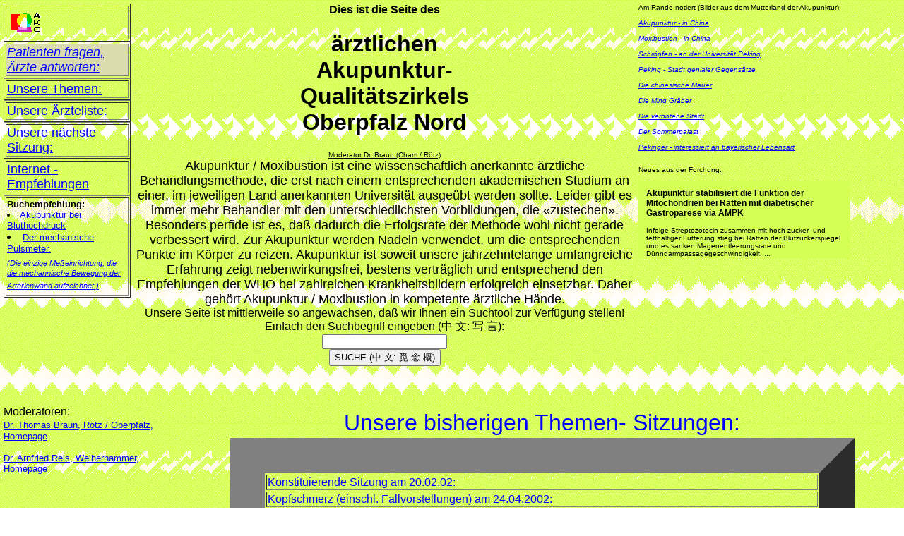

--- FILE ---
content_type: text/html; charset=ISO-8859-1
request_url: http://akupunktur-net.de/index.php?a=56
body_size: 35553
content:
<!DOCTYPE HTML PUBLIC "-//W3C//DTD HTML 3.2 FINAL//EN">
<html lang=de>
<head>
<META HTTP-EQUIV="Content-Type" CONTENT="text/html; charset=iso-8859-15">
<meta name="author" content="Dr. Thomas Braun">	
<meta name="description" content="Dr. Thomas Braun (R&ouml;tz/Cham) Akupunktur Oberpfalz Cham in Bayern Arzt Ärzteliste TCM Moxibustion Kopfschmerz Rückenschmerz Lumbalgie Knieschmerz Gelenkschmerz Nackenschmerz Cephalgie Spannungskopfschmerz Migrïäme">
<meta name="keywords" content="Akupunktur Oberpfalz Cham in Bayern Arzt Ärzteliste Rötz Moxibustion Kopfschmerz Rckenschmerz Lumbalgie Knieschmerz Gelenkschmerz Nackenschmerz Cephalgie Spannungskopfschmerz Migrïäne">
<meta name="publisher" content="Ärztlicher Qualitätszirkel Akupunktur Oberpfalz Nord Moderator Dr. Thomas Braun Cham Rötz">
<meta name="copyright" content="Dr. Thomas Braun Cham in Bayern - Oberpfalz"> 
<meta name="robots" content="index, follow">
<meta http-equiv="content-language" content="de"> 
<meta name="language" content="deutsch">
<meta name="page-topic" content="akupunktur oberpfalz cham in bayern Akupunktur Oberpfalz Ärzteliste Rötz Cham">
<TITLE>Akupunktur Qualitätszirkel Oberpfalz Informationen rund um Akupunktur / TCM</TITLE>
<STYLE>
	<!--
		H1 { color: #000000 }
		P { color: #000000 }
		H4 { color: #000000 }
		A:visited { color: #0000ff }
		A:link { color: #0000ff }
	-->
	</STYLE>
</head>

<BODY BGCOLOR="#FFFFFF" BACKGROUND="./image001.gif" LINK="#0000FF" VLINK="#800080" TEXT="#000000" DIR="LTR" LANG="de-DE" TOPMARGIN=2 LEFTMARGIN=2 MARGINWIDTH=2 MARGINHEIGHT=2>
<table width=100%>
  <TR VALIGN=TOP ALIGN=LEFT>
      <TD width=180>
        <table border="1" width="180">
            <tr>
            <td><!--
            <FONT COLOR="#0000FF"><i>Zum Portal:</i><br><A HREF="https://www.mol1.de/" target="_parent">
            <IMG ID="Bild4" HEIGHT=31 WIDTH=96 SRC="./Varizenlogo.gif" BORDER=0 alt="Akupunktur"></A>-->
            <A HREF="https://www.medizin-1.de/">
            <IMG ID="Bild4" HEIGHT=44 WIDTH=48 SRC="./logo2.gif" BORDER=0 alt="Akupunktur"></A>
            </FONT>
            </td>
          </tr>
        </table>
        <table border="1" width="180">
          <tr>
            <td style="background-color:#DBDBB0;"><A HREF="./forum/themenvorschlaege.php" TARGET="Hauptteil">
              <FONT SIZE="+1" FACE="Arial,Helvetica,Univers,Zurich BT"><i>Patienten fragen, <br>Ärzte antworten:</i>             </FONT></A>
            </td>
          </tr>
        </table>
        <table border="1" width="180">
          <tr>
            <td><A HREF="./index.php#Th" TARGET="Hauptteil">
             <FONT SIZE="+1" FACE="Arial,Helvetica,Univers,Zurich BT">Unsere Themen:  </FONT></A>
             </td>
           </tr>
         </table>
         <table border="1" width="180">
          <tr>
            <td><A HREF="./index.php?a=al" TARGET="Hauptteil">
              <FONT SIZE="+1" FACE="Arial,Helvetica,Univers,Zurich BT">Unsere Ärzteliste:  </FONT></A>
            </td>
          </tr>
        </table>
        <table border="1" width="180">
            <tr>
              <td>
                <A HREF="./index.php#D" TARGET="Hauptteil"><FONT SIZE="+1" FACE="Arial,Helvetica,Univers,Zurich BT">Unsere nächste Sitzung:  </FONT></A>
              </td>
            </tr>
          </table>
          <table border="1" width="180">
            <tr>
              <td> <a href="./index.php#in"><FONT size="+1" FACE="Arial,Helvetica,Univers,Zurich BT">Internet - Empfehlungen</font></a>
              </td>
            </tr>
          </table>  
          
          <table border="1" width="180">
            <tr>
              <td>
              
<FONT size="-1" FACE="Arial,Helvetica,Univers,Zurich BT"><b>Buchempfehlung:</b>   <li><a href="https://www.schwarzach-verlag.de/Aktuelle%20Publikationen/Akupunktur%20bei%20Bluthochdruck.php" title="Akupunktur bei Bluthochdruck (häufige Ursache für Kopfschmerz)">Akupunktur bei Bluthochdruck</a></li>
<li>
<a href="https://www.schwarzach-verlag.de/Aktuelle%20Publikationen/Mechanischer%20Pulsmeter.php" title="Mechanischer Pulsmeter">Der mechanische Pulsmeter. <br><small><i>(Die einzige Meßeinrichtung, die die mechannische Bewegung der Arterienwand aufzeichnet.) </i></small></font></a>  </li>                  
              
              
              
              
              
              
              </td>
            </tr>
          </table>   

<table border="0" width="180">
            <tr>
              <td>&nbsp;      
              </td>
            </tr>
          </table>   







                 
        </TD>
        <td width=60%>
          <B><FONT FACE="Arial,Helvetica,Univers,Zurich BT"><center>Dies ist die Seite des</font><br><h1><FONT FACE="Arial,Helvetica,Univers,Zurich BT">
          ärztlichen<br> Akupunktur- <br>Qualitätszirkels<br>Oberpfalz Nord</h1></font></B><a href=https://www.akupunktur-cham.de/index2.php target=_blank><FONT FACE="Arial,Helvetica,Univers,Zurich BT" color=black size=-4>Moderator Dr. Braun (Cham / R&ouml;tz)</font></a>
<center>   

<FONT SIZE="+1" FACE="Arial,Helvetica,Univers,Zurich BT">    
Akupunktur / Moxibustion ist eine wissenschaftlich anerkannte &auml;rztliche Behandlungsmethode, die erst nach einem entsprechenden akademischen Studium an einer, im jeweiligen Land anerkannten Universit&auml;t ausge&uuml;bt werden sollte. Leider gibt es immer mehr Behandler mit den unterschiedlichsten Vorbildungen, die &laquo;zustechen&raquo;. Besonders perfide ist es, da&szlig; dadurch die Erfolgsrate der Methode wohl nicht gerade verbessert wird. Zur Akupunktur werden Nadeln verwendet, um die entsprechenden Punkte im K&ouml;rper zu reizen. Akupunktur ist soweit unsere jahrzehntelange umfangreiche Erfahrung zeigt nebenwirkungsfrei, bestens vertr&auml;glich und entsprechend den Empfehlungen der WHO bei zahlreichen Krankheitsbildern erfolgreich einsetzbar. Daher geh&ouml;rt Akupunktur / Moxibustion in kompetente &auml;rztliche H&auml;nde.
          
</font>      
   
    
</center>          
          
          <center>
          <form action="/index.php" method="POST">
<FONT SIZE="3pt" FACE="Arial,Helvetica,Univers,Zurich BT">
<FONT SIZE="3pt" FACE="Arial,Helvetica,Univers,Zurich BT">Unsere Seite ist mittlerweile so angewachsen, daß wir Ihnen ein Suchtool zur Verfügung stellen!<br>

Einfach den Suchbegriff eingeben (&#20013 &#25991: &#20889 &#35328):<br>
<input type="text" name="suchwort" value=""><br>
<input type="submit" name="xun" value="SUCHE (&#20013 &#25991: &#35269 &#24565 &#27010)">


</font></form>          
          
         
          
          </center>
          
          
          
          
        </td>
  <td width=30%>
  <FONT size="-2" FACE="Arial,Helvetica,Univers,Zurich BT">Am Rande notiert (Bilder aus dem Mutterland der Akupunktur):
  <br><br>
  <a href="./index.php?a=a"><i>Akupunktur - in China</i></a><br><br>
  <a href="./index.php?a=m"><i>Moxibustion - in China</i></a><br><br>
  <a href="./index.php?a=sch"><i>Schröpfen - an der Universität Peking</i></a><br><br>
  <a href="./index.php?a=p"><i>Peking - Stadt genialer Gegensätze</i></a><br><br>
  <a href="./index.php?a=c"><i>Die chinesische Mauer</i></a><br><br>
  <a href="./index.php?a=g"><i>Die Ming Gräber</i></a><br><br>
  <a href="./index.php?a=v"><i>Die verbotene Stadt</i></a><br><br>
  <a href="./index.php?a=so"><i>Der Sommerpalast</i></a><br><br>
  <a href="./index.php?a=scha"><i>Pekinger - interessiert an bayerischer Lebensart</i></a><br><br>
  
  

  
  
 <p><FONT size="-2" FACE="Arial,Helvetica,Univers,Zurich BT">Neues aus der Forchung:</font></p>
  <p align="left"><iframe src="https://www.akudata.de/neues_aus_der_akupunktur.php?a=d4ff55--100-300-no-1-black-12-200-links-black-10-200-links" scrolling="auto" frameborder="0" height="111" width="300" name="Von www.atcae.org" title="AkuData-News der Akupunktur- und TCM-Gesellschaft in China weitergebildeter Ärzte e. V. (ATCÄ)"> <p> AkuData-News der Akupunktur- und TCM-Gesellschaft in China weitergebildeter Ärzte e. V. (ATCÄ) </p> </iframe></p>
  
  
  </td>
  </tr>
</table>
  <table width=100%>
  <tr><td width=25% valign=top>






  <FONT FACE="Arial,Helvetica,Univers,Zurich BT">&nbsp;<A NAME="AE"><P>Moderatoren: </FONT><br>
  <A HREF="mailto:M@dizin.de?subject=Akupunktur- QZ"><FONT size="-1" FACE="Arial,Helvetica,Univers,Zurich BT">Dr. Thomas Braun, Rötz / Oberpfalz,</FONT></A>
                            <FONT size="-1" FACE="Arial,Helvetica,Univers,Zurich BT">&nbsp; </FONT><A target=_parent HREF="https://www.medizin-1.de"><FONT size="-1" FACE="Arial,Helvetica,Univers,Zurich BT"><br>Homepage</FONT></A><P><FONT
                             FACE="Arial,Helvetica,Univers,Zurich BT"></FONT>
                             <A HREF="mailto:Reis.a@T-Online.de?subject=Akupunktur-QZ"><FONT size="-1" FACE="Arial,Helvetica,Univers,Zurich BT">Dr. Arnfried Reis, Weiherhammer,</FONT></A>
                             <A target=_parent HREF="http://www.akupunktur.de/dr.reis"><FONT size="-1" FACE="Arial,Helvetica,Univers,Zurich BT"><br>Homepage</FONT></A><br><br>
<!--  <FONT FACE="Arial,Helvetica,Univers,Zurich BT">Mitglieder:<br></FONT>
  
                              <p>
                             <A HREF="mailto:pkhieber@web.de?subject=Akupunktur-QZ"><FONT size="-1" FACE="Arial,Helvetica,Univers,Zurich BT">Dr. Peter Hieber, Weiden,</FONT></A><A HREF="http://www.wenaku.de/"><FONT size="-1" FACE="Arial,Helvetica,Univers,Zurich BT"><br>Homepage</FONT></A>
                             </p>
                             <p>
                             <A HREF="mailto:s.marr@asklepios.com?subject=Akupunktur-QZ"><FONT size="-1" FACE="Arial,Helvetica,Univers,Zurich BT">Dr. Siegfried Marr, Bad Abbach</FONT></A><FONT
                             FACE="Arial,Helvetica,Univers,Zurich BT">, </FONT>
                             </p>
                             <p>
                             <A HREF="mailto:dr.Helmut_Kriesche@web.de?subject=Akupunktur-QZ"><FONT size="-1" FACE="Arial,Helvetica,Univers,Zurich BT">Dr. Helmut Kriesche, Weiden,</FONT></A><A HREF="http://www.dr.kriesche.de.vu/"><FONT size="-1" FACE="Arial,Helvetica,Univers,Zurich BT"><br>Homepage</FONT></A>
                             </p>
                             <P>
                             <A HREF="mailto:Dr.ReinholdBenz@T-Online.de?subject=Akupunktur-QZ">
                             <FONT size="-1" FACE="Arial,Helvetica,Univers,Zurich BT">Dr. Reinhold Benz, Pfreimd,</FONT></A>
                             <P>
                             <A HREF="mailto:Ruediger.Krause@T-Online.de?subject=Akupunktur-QZ">
                             <FONT size="-1" FACE="Arial,Helvetica,Univers,Zurich BT">Dr. Rüdiger Krause, Schönsee,
                             </FONT></A><FONT size="-1" FACE="Arial,Helvetica,Univers,Zurich BT"> 
                             <P>
                             </FONT><A HREF="mailto:Ruediger.Krause@T-Online.de?subject=Akupunktur-QZ Dr.Killer">
                             <FONT size="-1"
                             FACE="Arial,Helvetica,Univers,Zurich BT">Dr. Herbert Killer, Schönsee</FONT></A>
                             <A HREF="http://www.a-opf.de/a-opf/AH/HerbertKiller/index.html"><FONT size="-1" FACE="Arial,Helvetica,Univers,Zurich BT"><br>Homepage</FONT></A>
                             <p>
                             <A HREF="mailto:Dr.Haslberger@T-Online.de?subject=Akupunktur-QZ">
                             <FONT size="-1" FACE="Arial,Helvetica,Univers,Zurich BT">Dr. Konrad Haslberger, Weiden,
                             </FONT></A>
                             <P>
                             <A HREF="mailto:Bdineiger@kh-esb.de?subject=Akupunktur-QZ"><FONT size="-1"
                             FACE="Arial,Helvetica,Univers,Zurich BT">Dr. Bernd Dineiger, Neustadt/ Eschenbach</FONT></A>
                             <P>
                             <A HREF="mailto:ileibold@hill.de?subject=Akupunktur- QZ">
                             <FONT size="-1"
                             FACE="Arial,Helvetica,Univers,Zurich BT">Dr. Ingrid Leibold, Weiden,</FONT></A>
                             <P>
                             <A HREF="mailto:hr@rie-bue.de?subject=Akupunktur- QZ"><FONT size="-1"
                             FACE="Arial,Helvetica,Univers,Zurich BT">Dr. Heinrich Riedl, Weiden,</FONT></A>
                             <P><FONT size="-1"
                             FACE="Arial,Helvetica,Univers,Zurich BT">(bisher keine weiteren E-Mail-Adressen, der Mitglieder)</FONT>-->
  
  </td>
  <td width=70%>  
  <table width=100%><tr><td><FONT size="+3" color="#0000FF" FACE="Arial,Helvetica,Univers,Zurich BT">
    <A NAME="Th"><br><center>Unsere bisherigen Themen- Sitzungen:</center>
    </font></td></tr>
    </table>
        <table width=100% border="50" ALIGN=center>
       
        <tr><td><A NAME="1"><FONT FACE="Arial,Helvetica,Univers,Zurich BT">
          
        <a href="./index.php?a=1#1">Konstituierende Sitzung am 20.02.02:</a>
    </font></td></tr>
    <tr><td><A NAME="2"><FONT FACE="Arial,Helvetica,Univers,Zurich BT"><a href="./index.php?a=2#2">Kopfschmerz (einschl. Fallvorstellungen) am 24.04.2002:</a>
        </font></td></tr>
    
    <tr><td><A NAME="3"><FONT FACE="Arial,Helvetica,Univers,Zurich BT"><a href="./index.php?a=3#3">Rckenschmerz (einschl. Fallvorstellungen) am 17.07.2002:</a>
        </font></td></tr>
    
    
    <tr><td><A NAME="4"><FONT FACE="Arial,Helvetica,Univers,Zurich BT"><a href="./index.php?a=4#4">Schwindel (einschl. Fallvorstellungen) am 18.09.2002:</a>
        </font></td></tr>
    
    
    <tr><td><A NAME="5"><FONT FACE="Arial,Helvetica,Univers,Zurich BT"><a href="./index.php?a=5#5">Bi- Syndrom (einschl. Fallvorstellungen) am 20.11.2002:</a>
        </font></td></tr>
    
    
    
    <tr><td><A NAME="6"><FONT FACE="Arial,Helvetica,Univers,Zurich BT"><a href="./index.php?a=6#6">Besonderheiten des äußeren Blasenmeridians am Körper und am Ohr (einschl. Fallvorstellungen) am 05.02.2003:</a>
        </font></td></tr>
    
    
    <tr><td><FONT FACE="Arial,Helvetica,Univers,Zurich BT">
    <a href="http://www.medizinimwww.de/download/FragebogenSchulterNeu.doc">Schulterfragebogen zum Download</a>
    </font></td></tr>
    
    
    <tr><td><A NAME="7"><FONT FACE="Arial,Helvetica,Univers,Zurich BT"><a href="./index.php?a=7#7">Somnologische Aspekte der chinesischen Medizin (einschl. Fallvorstellungen) am 07.05.03:</a>
        </font></td></tr>
    
    
    
    <tr><td><A NAME="8"><FONT FACE="Arial,Helvetica,Univers,Zurich BT"><a href="./index.php?a=8#8">Tinnitus (einschl. Fallvorstellungen) am 02.07.2003:</a>
        </font></td></tr>
    
    
    
    <tr><td><A NAME="9"><FONT FACE="Arial,Helvetica,Univers,Zurich BT"><a href="./index.php?a=9#9">Akupunktur und TCM in der Sportmedizin (einschl. Fallvorstellungen) 17.09.2003:</a>
        </font></td></tr>
    
    
    
    <tr><td><A NAME="10"><FONT FACE="Arial,Helvetica,Univers,Zurich BT"><a href="./index.php?a=10#10">Herdgeschehen (einschl. Fallvorstellungen) am 26.11.2003:</a>
        </font></td></tr>
    
    
    
    <tr><td><A NAME="11"><FONT FACE="Arial,Helvetica,Univers,Zurich BT"><a href="./index.php?a=11#11">Transformationsstörungen (einschl. Fallvorstellungen) am 03.03.2004:</a>
        </font></td></tr>
    
    
    
    <tr><td><A NAME="12"><FONT FACE="Arial,Helvetica,Univers,Zurich BT"><a href="./index.php?a=12#12">Störungen des Blutes (einschl. Fallvorstellungen) am 28.04.2004:</a>
        </font></td></tr><tr><td><A NAME="13"><FONT FACE="Arial,Helvetica,Univers,Zurich BT"><a href="./index.php?a=13#13">Elektroakupunktur (einschl. Fallvorstellungen) am 17.7.2004:</a>
        </font></td></tr>
    
    
    
    <tr><td><A NAME="14"><FONT FACE="Arial,Helvetica,Univers,Zurich BT"><a href="./index.php?a=14#14">Akupunktur und chinesische Herbs (einschl. Fallvorstellungen) am 15.09.2004:</a>
        </font></td></tr>
    
    
    
    <tr><td><A NAME="15"><FONT FACE="Arial,Helvetica,Univers,Zurich BT"><a href="./index.php?a=15#15">Erkrankungen der Winterzeit unter besonderer Bercksichtigung des Nei Jing (einschl. Fallvorstellungen) am 24.11.2004:</a>
        </font></td></tr><tr><td><A NAME="16"><FONT FACE="Arial,Helvetica,Univers,Zurich BT"><a href="./index.php?a=16#16">Das 6-Schichten-Modell (einschl. Fallvorstellungen) am 02.03.2005:</a>
        </font></td></tr>
    
    
    
    <tr><td><A NAME="17"><FONT FACE="Arial,Helvetica,Univers,Zurich BT"><a href="./index.php?a=17#17">Gedanken zur chinesischen Pulsdiagnostik (einschl. Fallvorstellungen) am 20.04.2005:</a>
        </font></td></tr>
    
    
    
    <tr><td><A NAME="18"><FONT FACE="Arial,Helvetica,Univers,Zurich BT"><a href="./index.php?a=18#18">Das 4-Schichten-Modell (einschl. Fallvorstellungen) am 13.07.05:</a>
        </font></td></tr>
    
    <tr><td><A NAME="19"><FONT FACE="Arial,Helvetica,Univers,Zurich BT"><a href="./index.php?a=19#19">Systematik der chinesischen Diagnostik (einschl. Fallvorstellungen) am 12.10.05:</a>
        </font></td></tr>
    

  <tr><td><A NAME="20"><FONT FACE="Arial,Helvetica,Univers,Zurich BT"><a href="./index.php?a=20#20">Allgemeine Diagnostik (einschl. Fallvorstellungen) am 7.12.05</a>
        </font></td></tr>

  <tr><td><A NAME="21"><FONT FACE="Arial,Helvetica,Univers,Zurich BT"><a href="./index.php?a=21#21">Handakupunktur (einschl. Fallvorstellungen) am 15.3.06:</a>
        </font></td></tr>   
    
     <tr><td><A NAME="22"><FONT FACE="Arial,Helvetica,Univers,Zurich BT"><a href="./index.php?a=22#22">Wei- Qi (einschl. Fallvorstellungen) am 31.5.06:</a>
        </font></td></tr>    
     <tr><td><A NAME="23"><FONT FACE="Arial,Helvetica,Univers,Zurich BT"><a href="./index.php?a=23#23">Bluthochdruck / Primäre Hypertension - (Therapie, Erfahrungen) am 7.10.06:</a>
        </font></td></tr>    
     <tr><td><A NAME="24"><FONT FACE="Arial,Helvetica,Univers,Zurich BT"><a href="./index.php?a=24#24"> Kassenakupunktur beim Schmerz (einschl. Fallvorstellungen) 28.3.07</a>
        </font></td></tr>    
     <tr><td><A NAME="25"><FONT FACE="Arial,Helvetica,Univers,Zurich BT"><a href="./index.php?a=25#25"> Zungendiagnostik bei Schmerzsyndromen (einschl. Fallvorstellungen) , Urologie 4.7.07</a>
        </font></td></tr>   
    
       <tr><td><A NAME="26"><FONT FACE="Arial,Helvetica,Univers,Zurich BT"><a href="./index.php?a=26#26"> Meridian(schmerz)therapie (einschl. Fallvorstellungen) 23.10.07</a>
        </font></td></tr>   
    
     <tr><td><A NAME="27"><FONT FACE="Arial,Helvetica,Univers,Zurich BT"><a href="./index.php?a=27#27"> Antike Punkte und ihr Einsatz in der Schmerztherapie  (einschl. Fallvorstellungen) 13.2.08</a>
        </font></td></tr>   
    
    
      <tr><td><A NAME="28"><FONT FACE="Arial,Helvetica,Univers,Zurich BT"><a href="./index.php?a=28#28"> Der Kopfschmerz - Fallstudien 28.5.08</a>
        </font></td></tr>   
    <tr><td><A NAME="29"><FONT FACE="Arial,Helvetica,Univers,Zurich BT"><a href="./index.php?a=29#29"> Lumbalgie in der Gynäkologie (einschl. Fallvorstellungen) 1.10.08</a>
        </font></td></tr>   
    
      <tr><td><A NAME="30"><FONT FACE="Arial,Helvetica,Univers,Zurich BT"><a href="./index.php?a=30#30"> Schmerztherpie durch Ohrakupunktur (einschl. Fallvorstellungen) 3.12.08</a>
        </font></td></tr>
<tr><td><A NAME="31"><FONT FACE="Arial,Helvetica,Univers,Zurich BT"><a href="./index.php?a=31#31"> Schmerztherpie Kopfschmerz (Arterieller Bluthochdruck) 18.3.09</a>
        </font></td></tr>

<tr><td><A NAME="32"><FONT FACE="Arial,Helvetica,Univers,Zurich BT"><a href="./index.php?a=32#32"> Schmerztherpie bei Winderkrankungen (einschl. Fallvorstellungen 13.7.09</a>
        </font></td></tr>

<tr><td><A NAME="33"><FONT FACE="Arial,Helvetica,Univers,Zurich BT"><a href="./index.php?a=33#33"> Schmerzerkrankungen des Shaoyin (einschl. Fallvorstellungen) 30.9.09</a>
        </font></td></tr>

<tr><td><A NAME="34"><FONT FACE="Arial,Helvetica,Univers,Zurich BT"><a href="./index.php?a=34#34"> Der Kopfschmerzpatient (einschl. Fallvorstellungen) 2.12.09</a>
        </font></td></tr>    

<tr><td><A NAME="35"><FONT FACE="Arial,Helvetica,Univers,Zurich BT"><a href="./index.php?a=35#35"> Der Kopfschmerzpatient (einschl. Fallvorstellungen) - Maßnahmen des Qualitätsmanagements 17.3.10</a>
        </font></td></tr>        
    
<tr><td><A NAME="36"><FONT FACE="Arial,Helvetica,Univers,Zurich BT"><a href="./index.php?a=36#36">Nässe- Schleim- Erkrankungen (einschl. Fallvorstellungen) 16.3.11</a> 
        </font></td></tr>            
<tr><td><A NAME="37"><FONT FACE="Arial,Helvetica,Univers,Zurich BT"><a href="./index.php?a=37#37">Ergänzende Möglichkeiten 6.7.11</a> 
        </font></td></tr>              


<tr><td><A NAME="38"><FONT FACE="Arial,Helvetica,Univers,Zurich BT"><a href="./index.php?a=38#38">Gynäkologie 19.10.11 (natürlich wieder mit zahlreichen Fallvorstellungen von Schmerzpatienten)</a> 
        </font></td></tr>              


<tr><td><A NAME="39"><FONT FACE="Arial,Helvetica,Univers,Zurich BT"><a href="./index.php?a=39#39">Update - evidenzbasierte Akupunktur (natürlich wieder mit zahlreichen Fallvorstellungen von Schmerzpatienten) 06.12.11</a> 
        </font></td></tr>


<tr><td><A NAME="40"><FONT FACE="Arial,Helvetica,Univers,Zurich BT"><a href="./index.php?a=40#40">Auß½rordentliche Meridiane <i>Teil I</i> (natürlich wieder mit zahlreichen Fallvorstellungen von Schmerzpatienten) 7.3.12</a> 
        </font></td></tr>


<tr><td><A NAME="41"><FONT FACE="Arial,Helvetica,Univers,Zurich BT"><a href="./index.php?a=41#41">Der neue weltweite Standard zur Lokalisation von Akupunkturpunkten <i>Teil I</i> (natürlich wieder mit zahlreichen Fallvorstellungen von Schmerzpatienten) 20.6.12</a> 
        </font></td></tr>


<tr><td><A NAME="42"><FONT FACE="Arial,Helvetica,Univers,Zurich BT"><a href="./index.php?a=42#42">Auß½rordentliche Meridiane <i>Teil II</i> (natürlich wieder mit zahlreichen Fallvorstellungen von Schmerzpatienten) 7.10.12</a> 
        </font></td></tr>


<tr><td><A NAME="43"><FONT FACE="Arial,Helvetica,Univers,Zurich BT"><a href="./index.php?a=43#43">Der neue weltweite Standard zur Lokalisation von Akupunkturpunkten <i>Teil II</i> (natürlich wieder mit zahlreichen Fallvorstellungen von Schmerzpatienten) 5.12.12</a> </a> 
        </font></td></tr>
             

<tr><td><A NAME="44"><FONT FACE="Arial,Helvetica,Univers,Zurich BT"><a href="./index.php?a=44#44">Der neue weltweite Standard zur Lokalisation von Akupunkturpunkten <i>Teil III</i> (natürlich wieder mit zahlreichen Fallvorstellungen von Schmerzpatienten) 27.2.13</a> </a> 
        </font></td></tr>


<tr><td><A NAME="45"><FONT FACE="Arial,Helvetica,Univers,Zurich BT"><a href="./index.php?a=45#45">Akupunktur in der Praxis - Standardkombinationen (natürlich wieder mit zahlreichen Fallvorstellungen von Schmerzpatienten) 24.4.13</a> </a> 
        </font></td></tr>

<tr><td><A NAME="46"><FONT FACE="Arial,Helvetica,Univers,Zurich BT"><a href="./index.php?a=46#46">Schädelakupunktur I (natürlich wieder mit zahlreichen Fallvorstellungen von Schmerzpatienten) 3.7.13</a> </a> 
        </font></td></tr>


<tr><td><A NAME="47"><FONT FACE="Arial,Helvetica,Univers,Zurich BT"><a href="./index.php?a=47#47">Schädelakupunktur II (natürlich wieder mit zahlreichen Fallvorstellungen von Schmerzpatienten) 16.10.13</a> </a> 
        </font></td></tr>


<tr><td><A NAME="48"><FONT FACE="Arial,Helvetica,Univers,Zurich BT"><a href="./index.php?a=48#48">Evidenzbasierte Grundlagenforschung in der Akupunktur (natürlich wieder mit zahlreichen Fallvorstellungen von Schmerzpatienten) 4.12.13</a> </a> 
        </font></td></tr>


<tr><td><A NAME="49"><FONT FACE="Arial,Helvetica,Univers,Zurich BT"><a href="./index.php?a=49#49">Leeresyndrome (natürlich wieder mit zahlreichen Fallvorstellungen von Schmerzpatienten) 26.2.14</a> </a> 
        </font></td></tr>


<tr><td><A NAME="50"><FONT FACE="Arial,Helvetica,Univers,Zurich BT"><a href="./index.php?a=50#50">Evidenzbasierte Akupunktur (natürlich wieder mit zahlreichen Fallvorstellungen von Schmerzpatienten) 2.7.14</a> </a> 
        </font></td></tr>


<tr><td><A NAME="51"><FONT FACE="Arial,Helvetica,Univers,Zurich BT"><a href="./index.php?a=51#51">Schmerzsyndrome aus Sicht der TCM (natürlich wieder mit zahlreichen Fallvorstellungen von Schmerzpatienten) 2.7.14</a> </a> 
        </font></td></tr>

    
    <tr><td><A NAME="52"><FONT FACE="Arial,Helvetica,Univers,Zurich BT"><a href="./index.php?a=52#52">Evidenzbasierte Akupunktur (natürlich wieder mit zahlreichen Fallvorstellungen von Schmerzpatienten) 22.10.14</a> </a> 
        </font></td></tr>

<tr><td><A NAME="53"><FONT FACE="Arial,Helvetica,Univers,Zurich BT"><a href="./index.php?a=53#53">Zyklen in der TCM (natürlich wieder mit zahlreichen Fallvorstellungen von Schmerzpatienten) 3.12.14</a> </a> 
        </font></td></tr>


<tr><td><A NAME="54"><FONT FACE="Arial,Helvetica,Univers,Zurich BT"><a href="./index.php?a=54#54">Innere Medizin (natürlich wieder mit zahlreichen Fallvorstellungen von Schmerzpatienten) 28.1.15</a> </a> 
        </font></td></tr>

<tr><td><A NAME="61"><FONT FACE="Arial,Helvetica,Univers,Zurich BT"><a href="./index.php?a=61#61">TCM- Zyklen (natürlich wieder mit zahlreichen Fallvorstellungen von Schmerzpatienten) 15.4.15</a> </a> 
        </font></td></tr>


<tr><td><A NAME="56"><FONT FACE="Arial,Helvetica,Univers,Zurich BT"><a href="./index.php?a=56#56">Funktionskreis Niere- Blase (natürlich wieder mit zahlreichen Fallvorstellungen von Schmerzpatienten) 13.7.15</a> </a> 
    <br><html>
  <head>
    <title></title>
    <meta content="">
    <style></style>
  </head>
  <body>Bislang noch keine Info hochgeladen</body>
</html><a href="./56akupunktur.html" title="akupunktur tcm oberpfalz"><img src="akupunkturlink.gif" border="0" alt="oberpfalz-akupunktur-tcm-arzt"></a><br><a href="./index.php#56"><FONT size="-1" FACE="Arial,Helvetica,Univers,Zurich BT">Text wieder weg!</font></a>    </font></td></tr>

<tr><td><A NAME="57"><FONT FACE="Arial,Helvetica,Univers,Zurich BT"><a href="./index.php?a=57#57">Kopfschmerz - Lebersyndrome (natürlich wieder mit zahlreichen Fallvorstellungen von Schmerzpatienten) 7.10.15</a> </a> 
        </font></td></tr>
<tr><td><A NAME="58"><FONT FACE="Arial,Helvetica,Univers,Zurich BT"><a href="./index.php?a=58#58">Stau - Stagnation- Fülle: (natürlich wieder mit zahlreichen Fallvorstellungen von Schmerzpatienten) 2.2.16</a> </a> 
        
    </font></td></tr>
<tr><td><A NAME="59"><FONT FACE="Arial,Helvetica,Univers,Zurich BT"><a href="./index.php?a=59#59">Stau - Stagnation- Fülle (2): (natürlich wieder mit zahlreichen Fallvorstellungen von Schmerzpatienten) 11.5.16</a> </a> 
        
    </font></td></tr>
<tr><td><A NAME="60"><FONT FACE="Arial,Helvetica,Univers,Zurich BT"><a href="./index.php?a=60#60">Lebersyndrome: (natürlich wieder mit zahlreichen Fallvorstellungen von Schmerzpatienten) 5.10.16</a> </a> 
        
    </font></td></tr>
<tr><td><A NAME="62"><FONT FACE="Arial,Helvetica,Univers,Zurich BT"><a href="./index.php?a=62#62">Milzsyndrome: (natürlich wieder mit zahlreichen Fallvorstellungen von Schmerzpatienten) 23.11.16</a> </a> 
        
    </font></td></tr>
<tr><td><A NAME="63"><FONT FACE="Arial,Helvetica,Univers,Zurich BT"><a href="./index.php?a=63#63">Fibromyalgie - kein reines Leitbahnsyndrom: (natürlich wieder mit zahlreichen Fallvorstellungen von Schmerzpatienten) 23.11.16</a> </a> 
        
    </font></td></tr>
<tr><td><A NAME="64"><FONT FACE="Arial,Helvetica,Univers,Zurich BT"><a href="./index.php?a=64#64">Das ministeriale Feuer: (natürlich wieder mit zahlreichen Fallvorstellungen von Schmerzpatienten) 23.3.17</a> </a> 
        
    </font></td></tr>
<tr><td><A NAME="65"><FONT FACE="Arial,Helvetica,Univers,Zurich BT"><a href="./index.php?a=65#65">Lunge: (natürlich wieder mit zahlreichen Fallvorstellungen von Schmerzpatienten) 31.5.17</a> </a> 
        
    </font></td></tr>
<tr><td><A NAME="66"><FONT FACE="Arial,Helvetica,Univers,Zurich BT"><a href="./index.php?a=66#66">Herz / Perikard: (natürlich wieder mit zahlreichen Fallvorstellungen von Schmerzpatienten) 5.10.17</a> </a> 
        </font></td></tr>

    
    <tr><td><A NAME="67"><FONT FACE="Arial,Helvetica,Univers,Zurich BT"><a href="./index.php?a=67#67">Seltene Syndrome (natürlich wieder mit zahlreichen Fallvorstellungen von Schmerzpatienten) 28.2.18</a> </a> 
        </font></td></tr>    
<tr><td><A NAME="68"><FONT FACE="Arial,Helvetica,Univers,Zurich BT"><a href="./index.php?a=68#68">Hervorbringungszyklen: (natürlich wieder mit zahlreichen Fallvorstellungen von Schmerzpatienten) 25.4.18</a> </a> 
        </font></td></tr>    
<tr><td><A NAME="69"><FONT FACE="Arial,Helvetica,Univers,Zurich BT"><a href="./index.php?a=69#69">Die Obere Extremität: (natürlich wieder mit zahlreichen Fallvorstellungen von Schmerzpatienten) 25.7.18</a> </a> 
        </font></td></tr>  
 <tr><td><A NAME="70"><FONT FACE="Arial,Helvetica,Univers,Zurich BT"><a href="./index.php?a=70#70">Wandlungsphasen (natürlich wieder mit zahlreichen Fallvorstellungen von Schmerzpatienten) 14.11.18</a> </a> 
      
  </font></td></tr>  
 <tr><td><A NAME="71"><FONT FACE="Arial,Helvetica,Univers,Zurich BT"><a href="./index.php?a=71#71">SuWen - einfache Fragen (natürlich wieder mit zahlreichen Fallvorstellungen von Schmerzpatienten)  30.1.19</a> </a> 
        </font></td></tr>   
    
    
 <tr><td> C o r o n a p a u s e </td></tr>

 <tr><td><A NAME="72"><FONT FACE="Arial,Helvetica,Univers,Zurich BT"><a href="./index.php?a=72#72">SuWen - einfache Fragen (2) (natürlich wieder mit zahlreichen Fallvorstellungen von Schmerzpatienten) 28.6.23</a> </a> 
        </font></td></tr> 
  
  
  
  
 <tr><td><A NAME="73">&nbsp;</a><FONT FACE="Arial,Helvetica,Univers,Zurich BT"><a href="https://www.medizin-net.de">Der mechanische Pulsmeter</a> <a href="./index.php?a=73#73">(zus&auml;tzlich wieder mit zahlreichen Fallvorstellungen von Schmerzpatienten) 13.12.23</a>  
        </font></td></tr>   
  
  
  
  
  
   <tr><td><A NAME="74"><FONT FACE="Arial,Helvetica,Univers,Zurich BT"><a href="./index.php?a=74#74">Physiologie des Schmerzes (natürlich wieder mit zahlreichen Fallvorstellungen von Schmerzpatienten) 18.9.24</a> </a> 
        </font></td></tr>   
  
  
  
  
  
   <tr><td><A NAME="75"><FONT FACE="Arial,Helvetica,Univers,Zurich BT"><a href="./index.php?a=75#75">Vertr&auml;ge internationaler Spezialisten - ins Deutsche &uuml;bersetzt (natürlich auch wieder mit zahlreichen Fallvorstellungen von Schmerzpatienten) 12.11.24</a> </a> 
        </font></td></tr>       
    
    
    
   <tr><td><A NAME="76"><FONT FACE="Arial,Helvetica,Univers,Zurich BT"><a href="./index.php?a=76#76">Die Akupunkturpunkte pers&ouml;nlich und Vertr&auml;ge internationaler Spezialisten - ins Deutsche &uuml;bersetzt (natürlich auch wieder mit zahlreichen Fallvorstellungen von Schmerzpatienten) 19.3.25</a> </a> 
        </font></td></tr>           
    
    
   <tr><td><A NAME="77"><FONT FACE="Arial,Helvetica,Univers,Zurich BT"><a href="./index.php?a=77#77">&Uuml;bergewicht und Adipositas: Ein Blick durch die Linse der Traditionellen Chinesischen Medizin 4. - 6.4.25</a> 
        </font></td></tr>              
    
    
    
    
    
    
    
    
          <!--<tr><td><A NAME="-1"><FONT FACE="Arial,Helvetica,Univers,Zurich BT">
          
          <a href="./index.php?a=-1#-1">Alles zeigen:</a> <small>(Benutzung dieses Men&uuml;punktes nur bei schnellem Internetzugang empfohlen!)</small>
          </font></td></tr>    -->
    
    
    
    
    
    
    
          
    </table>
  
  
  
  
  </td>
  <td width=5%>&nbsp;
  
  </td>
  
  
    </tr>
  <tr><td width=20%>                         
                            &nbsp;
  
  
  
  
  
  
   </td></tr>
  <tr><td></td> <td width=50%>  
  
  
  
  
<!--  
                         <P><A NAME="Datum"></A><FONT COLOR="#black"
                             SIZE="+2" FACE="Arial,Helvetica,Univers,Zurich BT"><A NAME="D">Die nächste Sitzung findet am:<br>
                             <b>Sa. 19.10.19 (zur Beachtung: Diese Veranstaltung findet in 92444 Roetz statt)
</b>
                             
                             <br>19.00 c.t. Uhr bis 23.00 Uhr<br>Im Schulungsraum des Gasthofs <i>Alpenrose</i> <br>in 92637 Weiden, Pressatherstr. 201 statt. </FONT><br><FONT size="-2" COLOR="black"
                             FACE="Arial,Helvetica,Univers,Zurich BT">(Sie sind dabei unter der Rufnummer 0961-22314 erreichbar.)</FONT>
-->
<br>
  </td>
  <td width=30%>
    </td>
 </tr>
  </table>
    
        <table width=100%><tr><td><FONT FACE="Arial,Helvetica,Univers,Zurich BT">
    </font></td></tr>
    </table>
        <table width=100%><tr><td><FONT FACE="Arial,Helvetica,Univers,Zurich BT">
    </font></td></tr>
    </table>
        <table width=100%><tr><td><FONT FACE="Arial,Helvetica,Univers,Zurich BT">
    </font></td></tr>
    </table>
<table width=100%>
<tr><td><FONT size="+1" FACE="Arial,Helvetica,Univers,Zurich BT">Werfen Sie doch auch mal einen Blick auf diese Seiten: (Wir haften nicht für den Inhalt der Seiten!)</td></tr>

<tr>
<td>
<A NAME="in"><a href="https://www.atcae.org" target="_blank"><FONT size="+1" FACE="Arial,Helvetica,Univers,Zurich BT">Akupunktur- und TCM- Gesellschaft in China weitergebildeter Ärzte e.V.</font></a>
</td>       
</tr>
<tr><td><A NAME="in"><a href="https://www.schwarzach-verlag.de"><FONT size="+1" FACE="Arial,Helvetica,Univers,Zurich BT">Literatur zum Thema Akupunktur / TCM</font></a></td> 
</tr>

<tr><td><A NAME="in"><a href="https://www.Sportmedizin.org" target="_blank"><FONT size="+1" FACE="Arial,Helvetica,Univers,Zurich BT">www.Sportmedizin.org</font></a></td>       
            </tr>
<tr><td><A NAME="in"><a href="https://www.Kopfschmerz-online.de" target="_blank"><FONT size="+1" FACE="Arial,Helvetica,Univers,Zurich BT">www.Kopfschmerz-online.de</font></a></td>       
            </tr>
<tr><td><A NAME="in"><a href="https://www.Sport-Test.org" target="_blank"><FONT size="+1" FACE="Arial,Helvetica,Univers,Zurich BT">Sind Sie Sportler?</font></a></td>       
            </tr> 
            <tr><td><A NAME="in"><a href="https://www.akupunktur-cham.de" target="_blank"><FONT size="+1" FACE="Arial,Helvetica,Univers,Zurich BT">Akupunktur Cham</font></a></td>       
            </tr> 
<tr><td><A NAME="in"><a href="https://www.akupunktur-schwandorf.de" target="_blank"><FONT size="+1" FACE="Arial,Helvetica,Univers,Zurich BT">Akupunktur Schwandorf</font></a></td>       
            </tr>        
          
<tr>
<td>


&nbsp;
</td>
</tr>

</table>

<center>
<table bgcolor="#FDFD7E" width=400 hight=20>
<tr><td><a href="https://www.medizin-1.de"><font size="-8" FACE="Arial,Helvetica,Univers,Zurich BT">V.i.S.d.P.: Dr. Thomas Braun, Rötz</font></a>

</td></tr>


</table><center></center>



</BODY>
</html>


--- FILE ---
content_type: text/html; charset=ISO-8859-1
request_url: https://www.akudata.de/neues_aus_der_akupunktur.php?a=d4ff55--100-300-no-1-black-12-200-links-black-10-200-links
body_size: 1020
content:
<html><haed><title>AkuData Datenbank f&uuml;r Akupunktur - Dr. Thomas Braun, Leiter Department of Science and Education der Akupunktur- und TCM-Gesellschaft in China weitergebildeter &Auml;rzte e. V. (AkuData/AcuData)</title></haed><body bgcolor="d4ff55"><table valign="top" bgcolor="d4ff55" ><tr valign="top"><td><b><font face="Arial,Helvetica" color="black" style="font-size:12px"><p>Akupunktur stabilisiert die Funktion der Mitochondrien bei Ratten mit diabetischer Gastroparese via AMPK</p></font></b><font face="Arial,Helvetica" color="black" style="font-size:10px">Infolge Streptozotocin zusammen mit hoch zucker- und fetthaltiger F&uuml;tterung stieg bei Ratten der Blutzuckerspiegel und es sanken Magenentleerungsrate und D&uuml;nndarmpassagegeschwindigkeit.&nbsp;...</font><br> <a href=https://www.akudata.de/inhalt.php?anfrage=1764579457-de&herkunft=anders&direkt=ja&Literaturartikel=ja title="Zur Quelle mit dortigem Index" target=_blank><font face="Arial,Helvetica" color="black" style="font-size:10px"><i>[Quelle]</i></font></a></td></tr></table></body></html>